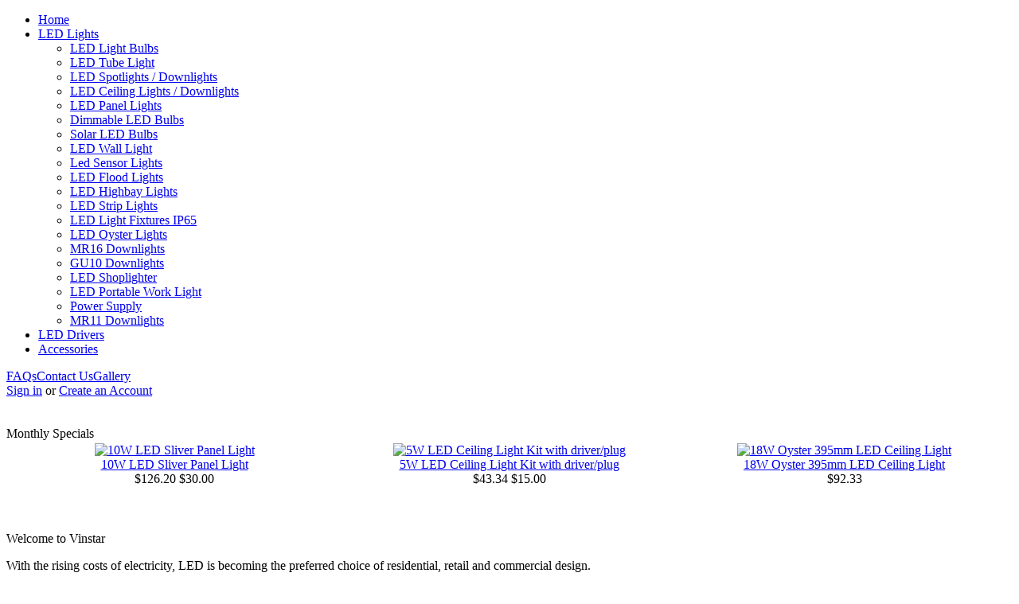

--- FILE ---
content_type: text/html; charset=UTF-8
request_url: http://www.vinstarledlighting.com.au/
body_size: 3798
content:

<!DOCTYPE HTML PUBLIC "-//W3C//DTD XHTML 1.0 Transitional//EN" "http://www.w3.org/TR/xhtml1/DTD/xhtml1-transitional.dtd">
<html xmlns="http://www.w3.org/1999/xhtml">
<head>
<meta http-equiv="Content-Type" content="text/html; charset=utf-8" />
<title>LED Lights &amp; Downlights, Buy Online &amp; Save - Vinstar LED Sydney</title>
<meta name="description" content="Quality LED lights wholesaler Australia. Vinstar Sydney stocks a wide range of Led lights for home, commercial & industrial use. Buy online, Australia wide delivery." />
<meta name="keywords" content="" />
<meta http-equiv="X-UA-Compatible" content="IE=7">
<link href="/skins/Vinstar/styleSheets/layout.css" rel="stylesheet" type="text/css" />
<link href="/skins/Vinstar/styleSheets/style.css" rel="stylesheet" type="text/css" />
<link href="/lytebox/lytebox.css" rel="stylesheet" type="text/css" media="screen" />
<link href="/skins/Vinstar/styleSheets/menu.css" rel="stylesheet" type="text/css" />
<script type="text/javascript" src="/js/contentslider.js"></script>
<script language="javascript" src="/js/menu.js" type="text/javascript"></script>
<script language="javascript" src="/js/jquery.js" type="text/javascript"></script>
<script language="javascript" src="/js/jslibrary.js" type="text/javascript"></script>
<script language="javascript" src="/lytebox/lytebox.js" type="text/javascript" ></script>
<script language="javascript" src="/js/flash.js" type="text/javascript"></script>
</head>

<body>

	<div id="pageSurround">

	<div id="subSurround">
   	  <div id="topHeader">
  <div class="topMemu">
	<ul id="navmenu-h">
		<li><a href="http://www.vinstarledlighting.com.au">Home</a></li>
			
			
        <li><a href="/led-lights/cat_1.html"  >LED Lights</a>
         	<ul> 
        <li><a href="/led-lights/led-light-bulbs/cat_4.html"  >LED Light Bulbs</a>
			 
			
		</li>
			
        <li><a href="/led-lights/led-tube-light/cat_5.html"  >LED Tube Light</a>
			 
			
		</li>
			
        <li><a href="/led-lights/led-spotlights-/-downlights/cat_6.html"  >LED Spotlights / Downlights</a>
			 
			
		</li>
			
        <li><a href="/led-lights/led-ceiling-lights-/-downlights/cat_7.html"  >LED Ceiling Lights / Downlights</a>
			 
			
		</li>
			
        <li><a href="/led-lights/led-panel-lights/cat_8.html"  >LED Panel Lights</a>
			 
			
		</li>
			
        <li><a href="/led-lights/dimmable-led-bulbs/cat_9.html"  >Dimmable LED Bulbs</a>
			 
			
		</li>
			
        <li><a href="/led-lights/solar-led-bulbs/cat_10.html"  >Solar LED Bulbs</a>
			 
			
		</li>
			
        <li><a href="/led-lights/led-wall-light/cat_11.html"  >LED Wall Light</a>
			 
			
		</li>
			
        <li><a href="/led-lights/led-sensor-lights/cat_17.html"  >Led Sensor Lights</a>
			 
			
		</li>
			
        <li><a href="/led-lights/led-flood-lights/cat_13.html"  >LED Flood Lights</a>
			 
			
		</li>
			
        <li><a href="/led-lights/led-highbay-lights/cat_14.html"  >LED Highbay Lights</a>
			 
			
		</li>
			
        <li><a href="/led-lights/led-strip-lights/cat_15.html"  >LED Strip Lights</a>
			 
			
		</li>
			
        <li><a href="/led-lights/led-light-fixtures-ip65-/cat_18.html"  >LED Light Fixtures IP65 </a>
			 
			
		</li>
			
        <li><a href="/led-lights/led-oyster-lights/cat_19.html"  >LED Oyster Lights</a>
			 
			
		</li>
			
        <li><a href="/led-lights/mr16-downlights/cat_20.html"  >MR16 Downlights</a>
			 
			
		</li>
			
        <li><a href="/led-lights/gu10-downlights/cat_21.html"  >GU10 Downlights</a>
			 
			
		</li>
			
        <li><a href="/led-lights/led-shoplighter/cat_22.html"  >LED Shoplighter</a>
			 
			
		</li>
			
        <li><a href="/led-lights/led-portable-work-light/cat_24.html"  >LED Portable Work Light</a>
			 
			
		</li>
			
        <li><a href="/led-lights/power-supply/cat_25.html"  >Power Supply</a>
			 
			
		</li>
			
        <li><a href="/led-lights/mr11-downlights/cat_26.html"  >MR11 Downlights</a>
			 
			
		</li>
			
			</ul>
		</li>
			
			
        <li><a href="/led-drivers/cat_3.html"  >LED Drivers</a>
         	 
			
		</li>
			
			
        <li><a href="/accessories/cat_2.html"  >Accessories</a>
         	 
			
		</li>
			
	</ul>
<a href="/faqs/info_1.html" class="txtTopDocs">FAQs</a><a href="/contact-us/info_2.html" class="txtTopDocs">Contact Us</a><a href="http://www.vinstarledlighting.com.au/gallery/" class="txtTopDocs" target="_blank">Gallery</a></div>
        <div class="topSession">

	<a href="/index.php?act=login&amp;redir=L2luZGV4LnBocA==" class="txtSession">Sign in</a> <span class="txtSessionGrey">or</span> <a href="/cart.php?act=reg&amp;redir=L2luZGV4LnBocA==" class="txtSession">Create an Account</a>



</div>
                
             </div>
	  	<div class="colMid">

<div class="homeContents"></div>



<br /><br />
	<div class="boxContent">

	<span class="txtContentTitleHome">Monthly Specials</span>

		<table width="100%" border="0"><tr>
	
	<td width="25%">
	<div style="float: center; text-align: center;">
	 <a href="/led-lights/led-panel-lights/10w-led-sliver-panel-light/prod_24.html"><img src="/images/uploads/thumbs/thumb_vp1001_panel_10w_a.jpg" alt="10W LED Sliver Panel Light" border="0" /></a>
	<br />
	<a href="/led-lights/led-panel-lights/10w-led-sliver-panel-light/prod_24.html" class="txtDefault">10W LED Sliver Panel Light</a>
	<br />
	<div class="txtPrice"><span class='txtOldPrice'>$126.20</span> <span class="txtSale">$30.00</span>
	</div>
	</td>
	
	
	<td width="25%">
	<div style="float: center; text-align: center;">
	 <a href="/led-lights/led-ceiling-lights-/-downlights/5w-led-ceiling-light-kit-with-driver/plug-/prod_21.html"><img src="/images/uploads/thumbs/thumb_vs0501.jpg" alt="5W LED Ceiling Light Kit with driver/plug " border="0" /></a>
	<br />
	<a href="/led-lights/led-ceiling-lights-/-downlights/5w-led-ceiling-light-kit-with-driver/plug-/prod_21.html" class="txtDefault">5W LED Ceiling Light Kit with driver/plug </a>
	<br />
	<div class="txtPrice"><span class='txtOldPrice'>$43.34</span> <span class="txtSale">$15.00</span>
	</div>
	</td>
	
	
	<td width="25%">
	<div style="float: center; text-align: center;">
	 <a href="/led-lights/led-oyster-lights/18w-oyster-395mm-led-ceiling-light-/prod_183.html"><img src="/images/uploads/thumbs/thumb_QS24W.3.jpg" alt="18W Oyster 395mm LED Ceiling Light " border="0" /></a>
	<br />
	<a href="/led-lights/led-oyster-lights/18w-oyster-395mm-led-ceiling-light-/prod_183.html" class="txtDefault">18W Oyster 395mm LED Ceiling Light </a>
	<br />
	<div class="txtPrice">$92.33 <span class="txtSale"></span>
	</div>
	</td>
	
	
	</tr></table>
		<br clear="all" />
        </div>
        <br /><br />
        <div class="boxContent">
<span class="txtContentTitle">Welcome to Vinstar</span>
<br />
<p>
	With the rising costs of electricity, LED is becoming the preferred choice of residential, retail and commercial design.<br />
	<br />
	Vinstar LED Lighting (Division of K.K Australia Pty Ltd) are proud to offer a range of quality LED products for Australia. We provide lighting solutions that produce optimum brightness and very low power consumption with savings of 70-90%.</p>
<p>
	Our LED range includes stylish candle bulbs and compact bulbs to suit table lamps, chandeliers, oyster lights and enclosed fittings through to industrial and ceiling lights for commercial applications.</p>
<p>
	LED has many benefits and with the latest technology incorporated into each light they can last 10-15 times longer than compact globes.</p>
<p>
	They are more durable and are shock and vibration resistant.</p>
<p>
	LED produce less heat than conventional lights and operate at around 60 degree celsius, thus reducing cooling costs. Conventional lights produce UV rays which causes items to fade. LED emit no UV radiation making them ideal for lighting retail stores and precious display items like paintings.</p>
<p>
	Switching to Vinstar LED can save you around 70% in lighting costs, compared to energy saving compact globes and approximately 90% for incadescent and halogen globes. This will not only help reduce carbon emissions, but also produce less wastage in the long term and provide our children with a BRIGHTER FUTURE.</p>
<p>
	We offer one of the largest range of LED lighting products available to suit most applications including retrofitting.<br />
	Contact us for other products not listed on our website on 02 9632 1321 or email us at info@vinstar.com.au</p>
<p>
	For value and quality you can depend on, all Vinstar LED Bulbs and Lights have up to 3 year warranty.</p>
<p>
	Contact us for trade pricing or login, commercial and custom design enquiries welcome.</p>
<p>
	Installation service also available by licensed electricians.</p>
<p>
	All our products meet Australian Electrical Safety Requirements.</p>

</div>

<!-- BEGIN: latest_news 

<div class="boxContent">

<span class="txtContentTitle"></span>

<br />  <br />



</div>    --> 

</div>
		<div class="colRight">
        	
<div class="boxTitleRight">Shopping cart</div>
<div class="boxContentRight">
	<div class="txtCart">
		
		
		<span style="float: right; padding-right: 3px;"><img src="/skins/Vinstar/styleImages/icons/basket.gif" alt="shoppingCart" title="shoppingCart" /></span>Your cart is empty.
		
		<div class="cartTotal">
			<span class="txtCartPrice">0</span>Cart:<br />
			<span class="txtCartPrice"><strong>$0.00</strong></span><strong>Total:</strong>
		</div>
		
	</div>
	<div style="text-align: center; padding-top: 6px;"><a href="/cart.php?act=cart" class="txtviewCart">&nbsp;&nbsp;View cart&nbsp;&nbsp;</a></div>
</div>

        	<div class="leftBanner"><img src="/images/warranty.jpg" alt="LED Lighting Warrantee" /></div>
            <div class="leftBanner"><img src="/images/delivery.jpg" alt="Order LED Lighting online Australia wide delivery" /></div>
        </div>
        
	<br clear="all" />

</div>



	<br clear="all" />

<table width="100%" border="0" cellspacing="0" cellpadding="0">

  <tr>

    <td align="center" valign="top"><table width="999" border="0" cellspacing="0" cellpadding="9">

      <tr>

        <td align="center" valign="middle" colspan="2" style=" padding:19px;"><a href="/index.php" class="txtTopDocs">Home</a>&nbsp;&nbsp;<font color="#eeeeee">|</font>&nbsp;&nbsp;

            <a href="/faqs/info_1.html" class="txtTopDocs">FAQs</a>

            &nbsp;&nbsp;<font color="#eeeeee">|</font>&nbsp;&nbsp;

          

            <a href="/about-us/info_4.html" class="txtTopDocs">About Us</a>

            &nbsp;&nbsp;<font color="#eeeeee">|</font>&nbsp;&nbsp;

          

            <a href="/contact-us/info_2.html" class="txtTopDocs">Contact Us</a>

            &nbsp;&nbsp;<font color="#eeeeee">|</font>&nbsp;&nbsp;

          

            <a href="/terms-and-conditions/info_3.html" class="txtTopDocs">Terms and Conditions</a>

            

          

        </td>

      </tr>

      <tr>

        <td height="39" align="left" valign="middle" style="padding-left:39px;"><span class="txtCopyright">&copy; 2012 Vinstar LED Lighting | a project by </span><a href="http://www.ozwebs.com.au" title="Web Design by Oz Web Design Sydney" class="txtCopyright" target="_blank" >Oz Web Design Sydney</a></td>

        <td width="109" align="left" valign="middle"><a href="http://www.ranktop.com.au" title="Search Engin Optimisaiton by rankTop" target="_blank"><img src="http://www.ranktop.com.au/images/ranktop-SEO-w.png" alt="Search Engin Optimisaiton by Sources.com.au" width="89" height="23" border="0"/></a></td>

      </tr>

    </table></td>

  </tr>

</table>
</div>
</body>

</html>

